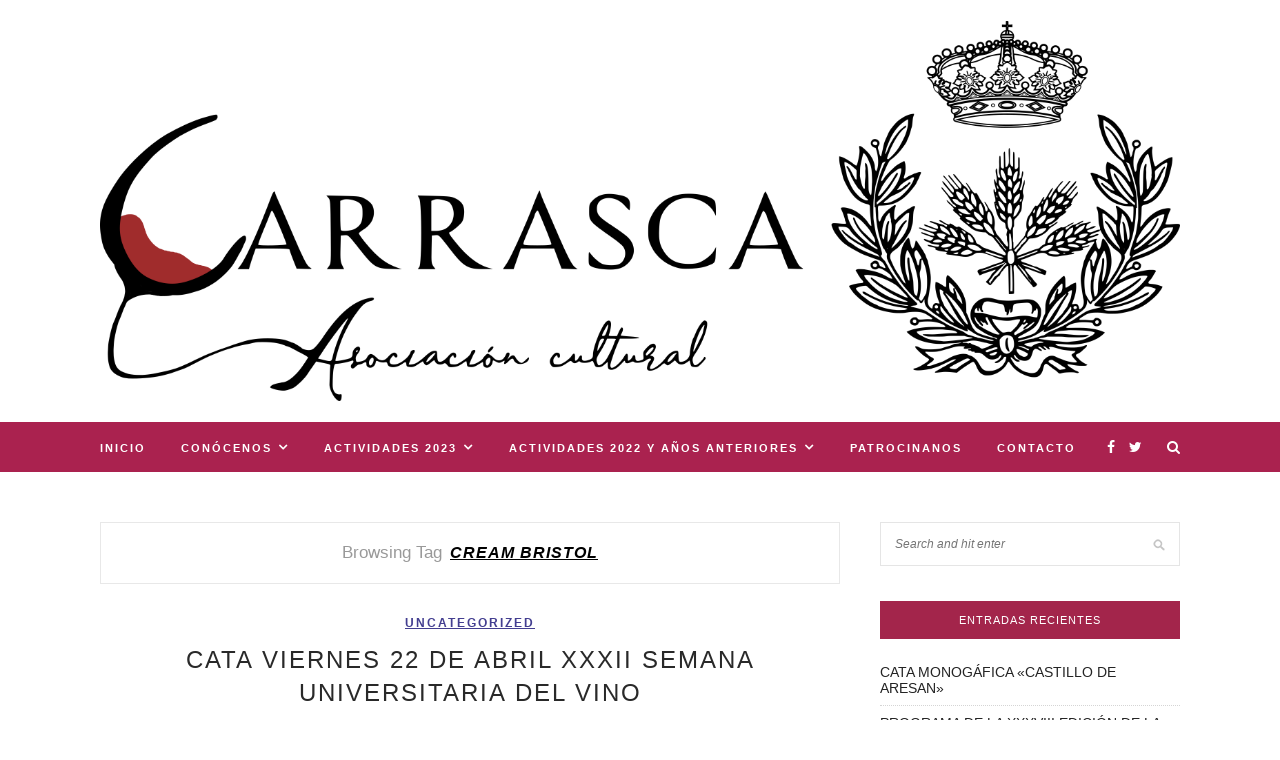

--- FILE ---
content_type: text/html; charset=UTF-8
request_url: http://lacarrascaupm.com/tag/cream-bristol
body_size: 9005
content:
<!DOCTYPE html>
<html lang="es">
<head>

	<meta charset="UTF-8">
	<meta http-equiv="X-UA-Compatible" content="IE=edge">
	<meta name="viewport" content="width=device-width, initial-scale=1">
	<link rel="profile" href="http://gmpg.org/xfn/11" />
	<link rel="alternate" type="application/rss+xml" title="Asociación Cultural La Carrasca RSS Feed" href="http://lacarrascaupm.com/feed" />
	<link rel="alternate" type="application/atom+xml" title="Asociación Cultural La Carrasca Atom Feed" href="http://lacarrascaupm.com/feed/atom" />
	<link rel="pingback" href="http://lacarrascaupm.com/xmlrpc.php" />
	
	<title>Cream Bristol &#8211; Asociación Cultural La Carrasca</title>
<meta name='robots' content='max-image-preview:large' />
<link rel='dns-prefetch' href='//fonts.googleapis.com' />
<link rel='dns-prefetch' href='//s.w.org' />
<link rel="alternate" type="application/rss+xml" title="Asociación Cultural La Carrasca &raquo; Feed" href="http://lacarrascaupm.com/feed" />
<link rel="alternate" type="application/rss+xml" title="Asociación Cultural La Carrasca &raquo; Feed de los comentarios" href="http://lacarrascaupm.com/comments/feed" />
<link rel="alternate" type="application/rss+xml" title="Asociación Cultural La Carrasca &raquo; Etiqueta Cream Bristol del feed" href="http://lacarrascaupm.com/tag/cream-bristol/feed" />
<script type="text/javascript">
window._wpemojiSettings = {"baseUrl":"https:\/\/s.w.org\/images\/core\/emoji\/13.1.0\/72x72\/","ext":".png","svgUrl":"https:\/\/s.w.org\/images\/core\/emoji\/13.1.0\/svg\/","svgExt":".svg","source":{"concatemoji":"http:\/\/lacarrascaupm.com\/wp-includes\/js\/wp-emoji-release.min.js?ver=5.9.12"}};
/*! This file is auto-generated */
!function(e,a,t){var n,r,o,i=a.createElement("canvas"),p=i.getContext&&i.getContext("2d");function s(e,t){var a=String.fromCharCode;p.clearRect(0,0,i.width,i.height),p.fillText(a.apply(this,e),0,0);e=i.toDataURL();return p.clearRect(0,0,i.width,i.height),p.fillText(a.apply(this,t),0,0),e===i.toDataURL()}function c(e){var t=a.createElement("script");t.src=e,t.defer=t.type="text/javascript",a.getElementsByTagName("head")[0].appendChild(t)}for(o=Array("flag","emoji"),t.supports={everything:!0,everythingExceptFlag:!0},r=0;r<o.length;r++)t.supports[o[r]]=function(e){if(!p||!p.fillText)return!1;switch(p.textBaseline="top",p.font="600 32px Arial",e){case"flag":return s([127987,65039,8205,9895,65039],[127987,65039,8203,9895,65039])?!1:!s([55356,56826,55356,56819],[55356,56826,8203,55356,56819])&&!s([55356,57332,56128,56423,56128,56418,56128,56421,56128,56430,56128,56423,56128,56447],[55356,57332,8203,56128,56423,8203,56128,56418,8203,56128,56421,8203,56128,56430,8203,56128,56423,8203,56128,56447]);case"emoji":return!s([10084,65039,8205,55357,56613],[10084,65039,8203,55357,56613])}return!1}(o[r]),t.supports.everything=t.supports.everything&&t.supports[o[r]],"flag"!==o[r]&&(t.supports.everythingExceptFlag=t.supports.everythingExceptFlag&&t.supports[o[r]]);t.supports.everythingExceptFlag=t.supports.everythingExceptFlag&&!t.supports.flag,t.DOMReady=!1,t.readyCallback=function(){t.DOMReady=!0},t.supports.everything||(n=function(){t.readyCallback()},a.addEventListener?(a.addEventListener("DOMContentLoaded",n,!1),e.addEventListener("load",n,!1)):(e.attachEvent("onload",n),a.attachEvent("onreadystatechange",function(){"complete"===a.readyState&&t.readyCallback()})),(n=t.source||{}).concatemoji?c(n.concatemoji):n.wpemoji&&n.twemoji&&(c(n.twemoji),c(n.wpemoji)))}(window,document,window._wpemojiSettings);
</script>
<style type="text/css">
img.wp-smiley,
img.emoji {
	display: inline !important;
	border: none !important;
	box-shadow: none !important;
	height: 1em !important;
	width: 1em !important;
	margin: 0 0.07em !important;
	vertical-align: -0.1em !important;
	background: none !important;
	padding: 0 !important;
}
</style>
	<link rel='stylesheet' id='wp-block-library-css'  href='http://lacarrascaupm.com/wp-includes/css/dist/block-library/style.min.css?ver=5.9.12' type='text/css' media='all' />
<style id='global-styles-inline-css' type='text/css'>
body{--wp--preset--color--black: #000000;--wp--preset--color--cyan-bluish-gray: #abb8c3;--wp--preset--color--white: #ffffff;--wp--preset--color--pale-pink: #f78da7;--wp--preset--color--vivid-red: #cf2e2e;--wp--preset--color--luminous-vivid-orange: #ff6900;--wp--preset--color--luminous-vivid-amber: #fcb900;--wp--preset--color--light-green-cyan: #7bdcb5;--wp--preset--color--vivid-green-cyan: #00d084;--wp--preset--color--pale-cyan-blue: #8ed1fc;--wp--preset--color--vivid-cyan-blue: #0693e3;--wp--preset--color--vivid-purple: #9b51e0;--wp--preset--gradient--vivid-cyan-blue-to-vivid-purple: linear-gradient(135deg,rgba(6,147,227,1) 0%,rgb(155,81,224) 100%);--wp--preset--gradient--light-green-cyan-to-vivid-green-cyan: linear-gradient(135deg,rgb(122,220,180) 0%,rgb(0,208,130) 100%);--wp--preset--gradient--luminous-vivid-amber-to-luminous-vivid-orange: linear-gradient(135deg,rgba(252,185,0,1) 0%,rgba(255,105,0,1) 100%);--wp--preset--gradient--luminous-vivid-orange-to-vivid-red: linear-gradient(135deg,rgba(255,105,0,1) 0%,rgb(207,46,46) 100%);--wp--preset--gradient--very-light-gray-to-cyan-bluish-gray: linear-gradient(135deg,rgb(238,238,238) 0%,rgb(169,184,195) 100%);--wp--preset--gradient--cool-to-warm-spectrum: linear-gradient(135deg,rgb(74,234,220) 0%,rgb(151,120,209) 20%,rgb(207,42,186) 40%,rgb(238,44,130) 60%,rgb(251,105,98) 80%,rgb(254,248,76) 100%);--wp--preset--gradient--blush-light-purple: linear-gradient(135deg,rgb(255,206,236) 0%,rgb(152,150,240) 100%);--wp--preset--gradient--blush-bordeaux: linear-gradient(135deg,rgb(254,205,165) 0%,rgb(254,45,45) 50%,rgb(107,0,62) 100%);--wp--preset--gradient--luminous-dusk: linear-gradient(135deg,rgb(255,203,112) 0%,rgb(199,81,192) 50%,rgb(65,88,208) 100%);--wp--preset--gradient--pale-ocean: linear-gradient(135deg,rgb(255,245,203) 0%,rgb(182,227,212) 50%,rgb(51,167,181) 100%);--wp--preset--gradient--electric-grass: linear-gradient(135deg,rgb(202,248,128) 0%,rgb(113,206,126) 100%);--wp--preset--gradient--midnight: linear-gradient(135deg,rgb(2,3,129) 0%,rgb(40,116,252) 100%);--wp--preset--duotone--dark-grayscale: url('#wp-duotone-dark-grayscale');--wp--preset--duotone--grayscale: url('#wp-duotone-grayscale');--wp--preset--duotone--purple-yellow: url('#wp-duotone-purple-yellow');--wp--preset--duotone--blue-red: url('#wp-duotone-blue-red');--wp--preset--duotone--midnight: url('#wp-duotone-midnight');--wp--preset--duotone--magenta-yellow: url('#wp-duotone-magenta-yellow');--wp--preset--duotone--purple-green: url('#wp-duotone-purple-green');--wp--preset--duotone--blue-orange: url('#wp-duotone-blue-orange');--wp--preset--font-size--small: 13px;--wp--preset--font-size--medium: 20px;--wp--preset--font-size--large: 36px;--wp--preset--font-size--x-large: 42px;}.has-black-color{color: var(--wp--preset--color--black) !important;}.has-cyan-bluish-gray-color{color: var(--wp--preset--color--cyan-bluish-gray) !important;}.has-white-color{color: var(--wp--preset--color--white) !important;}.has-pale-pink-color{color: var(--wp--preset--color--pale-pink) !important;}.has-vivid-red-color{color: var(--wp--preset--color--vivid-red) !important;}.has-luminous-vivid-orange-color{color: var(--wp--preset--color--luminous-vivid-orange) !important;}.has-luminous-vivid-amber-color{color: var(--wp--preset--color--luminous-vivid-amber) !important;}.has-light-green-cyan-color{color: var(--wp--preset--color--light-green-cyan) !important;}.has-vivid-green-cyan-color{color: var(--wp--preset--color--vivid-green-cyan) !important;}.has-pale-cyan-blue-color{color: var(--wp--preset--color--pale-cyan-blue) !important;}.has-vivid-cyan-blue-color{color: var(--wp--preset--color--vivid-cyan-blue) !important;}.has-vivid-purple-color{color: var(--wp--preset--color--vivid-purple) !important;}.has-black-background-color{background-color: var(--wp--preset--color--black) !important;}.has-cyan-bluish-gray-background-color{background-color: var(--wp--preset--color--cyan-bluish-gray) !important;}.has-white-background-color{background-color: var(--wp--preset--color--white) !important;}.has-pale-pink-background-color{background-color: var(--wp--preset--color--pale-pink) !important;}.has-vivid-red-background-color{background-color: var(--wp--preset--color--vivid-red) !important;}.has-luminous-vivid-orange-background-color{background-color: var(--wp--preset--color--luminous-vivid-orange) !important;}.has-luminous-vivid-amber-background-color{background-color: var(--wp--preset--color--luminous-vivid-amber) !important;}.has-light-green-cyan-background-color{background-color: var(--wp--preset--color--light-green-cyan) !important;}.has-vivid-green-cyan-background-color{background-color: var(--wp--preset--color--vivid-green-cyan) !important;}.has-pale-cyan-blue-background-color{background-color: var(--wp--preset--color--pale-cyan-blue) !important;}.has-vivid-cyan-blue-background-color{background-color: var(--wp--preset--color--vivid-cyan-blue) !important;}.has-vivid-purple-background-color{background-color: var(--wp--preset--color--vivid-purple) !important;}.has-black-border-color{border-color: var(--wp--preset--color--black) !important;}.has-cyan-bluish-gray-border-color{border-color: var(--wp--preset--color--cyan-bluish-gray) !important;}.has-white-border-color{border-color: var(--wp--preset--color--white) !important;}.has-pale-pink-border-color{border-color: var(--wp--preset--color--pale-pink) !important;}.has-vivid-red-border-color{border-color: var(--wp--preset--color--vivid-red) !important;}.has-luminous-vivid-orange-border-color{border-color: var(--wp--preset--color--luminous-vivid-orange) !important;}.has-luminous-vivid-amber-border-color{border-color: var(--wp--preset--color--luminous-vivid-amber) !important;}.has-light-green-cyan-border-color{border-color: var(--wp--preset--color--light-green-cyan) !important;}.has-vivid-green-cyan-border-color{border-color: var(--wp--preset--color--vivid-green-cyan) !important;}.has-pale-cyan-blue-border-color{border-color: var(--wp--preset--color--pale-cyan-blue) !important;}.has-vivid-cyan-blue-border-color{border-color: var(--wp--preset--color--vivid-cyan-blue) !important;}.has-vivid-purple-border-color{border-color: var(--wp--preset--color--vivid-purple) !important;}.has-vivid-cyan-blue-to-vivid-purple-gradient-background{background: var(--wp--preset--gradient--vivid-cyan-blue-to-vivid-purple) !important;}.has-light-green-cyan-to-vivid-green-cyan-gradient-background{background: var(--wp--preset--gradient--light-green-cyan-to-vivid-green-cyan) !important;}.has-luminous-vivid-amber-to-luminous-vivid-orange-gradient-background{background: var(--wp--preset--gradient--luminous-vivid-amber-to-luminous-vivid-orange) !important;}.has-luminous-vivid-orange-to-vivid-red-gradient-background{background: var(--wp--preset--gradient--luminous-vivid-orange-to-vivid-red) !important;}.has-very-light-gray-to-cyan-bluish-gray-gradient-background{background: var(--wp--preset--gradient--very-light-gray-to-cyan-bluish-gray) !important;}.has-cool-to-warm-spectrum-gradient-background{background: var(--wp--preset--gradient--cool-to-warm-spectrum) !important;}.has-blush-light-purple-gradient-background{background: var(--wp--preset--gradient--blush-light-purple) !important;}.has-blush-bordeaux-gradient-background{background: var(--wp--preset--gradient--blush-bordeaux) !important;}.has-luminous-dusk-gradient-background{background: var(--wp--preset--gradient--luminous-dusk) !important;}.has-pale-ocean-gradient-background{background: var(--wp--preset--gradient--pale-ocean) !important;}.has-electric-grass-gradient-background{background: var(--wp--preset--gradient--electric-grass) !important;}.has-midnight-gradient-background{background: var(--wp--preset--gradient--midnight) !important;}.has-small-font-size{font-size: var(--wp--preset--font-size--small) !important;}.has-medium-font-size{font-size: var(--wp--preset--font-size--medium) !important;}.has-large-font-size{font-size: var(--wp--preset--font-size--large) !important;}.has-x-large-font-size{font-size: var(--wp--preset--font-size--x-large) !important;}
</style>
<link rel='stylesheet' id='fcs_style-css'  href='http://lacarrascaupm.com/wp-content/themes/findcools/style.css?ver=5.9.12' type='text/css' media='all' />
<link rel='stylesheet' id='fontawesome-css-css'  href='http://lacarrascaupm.com/wp-content/themes/findcools/css/font-awesome.min.css?ver=5.9.12' type='text/css' media='all' />
<link rel='stylesheet' id='bxslider-css-css'  href='http://lacarrascaupm.com/wp-content/themes/findcools/css/jquery.bxslider.css?ver=5.9.12' type='text/css' media='all' />
<link rel='stylesheet' id='responsive-css'  href='http://lacarrascaupm.com/wp-content/themes/findcools/css/responsive.css?ver=5.9.12' type='text/css' media='all' />
<link rel='stylesheet' id='default_body_font-css'  href='//fonts.googleapis.com/css?family=Lora%3A400%2C700%2C400italic%2C700italic&#038;subset=latin%2Clatin-ext&#038;ver=5.9.12' type='text/css' media='all' />
<link rel='stylesheet' id='default_heading_font-css'  href='//fonts.googleapis.com/css?family=Montserrat%3A400%2C700&#038;ver=5.9.12' type='text/css' media='all' />
<script type='text/javascript' src='http://lacarrascaupm.com/wp-includes/js/jquery/jquery.min.js?ver=3.6.0' id='jquery-core-js'></script>
<script type='text/javascript' src='http://lacarrascaupm.com/wp-includes/js/jquery/jquery-migrate.min.js?ver=3.3.2' id='jquery-migrate-js'></script>
<link rel="https://api.w.org/" href="http://lacarrascaupm.com/wp-json/" /><link rel="alternate" type="application/json" href="http://lacarrascaupm.com/wp-json/wp/v2/tags/117" /><link rel="EditURI" type="application/rsd+xml" title="RSD" href="http://lacarrascaupm.com/xmlrpc.php?rsd" />
<link rel="wlwmanifest" type="application/wlwmanifest+xml" href="http://lacarrascaupm.com/wp-includes/wlwmanifest.xml" /> 
<meta name="generator" content="WordPress 5.9.12" />
    <style type="text/css">
	
		#logo { padding-top:1px; padding-bottom:1px; }
		
		
		#top-bar, .slicknav_menu { background:#aa224f; }		#nav-wrapper .menu li a{ color:#ffffff; }		#nav-wrapper .menu li a:hover {  color:; }
		
		#nav-wrapper .menu .sub-menu, #nav-wrapper .menu .children { background: #bf244d; }
		#nav-wrapper ul.menu ul a, #nav-wrapper .menu ul ul a {  color:; }
		#nav-wrapper ul.menu ul a:hover, #nav-wrapper .menu ul ul a:hover { color: ; background:; }
		
		.slicknav_nav { background:; }
		.slicknav_nav a { color:; }
		.slicknav_menu .slicknav_icon-bar { background-color:; }
		
		#top-social a { color:; }
		#top-social a:hover { color:; }
		#top-search i { color:; }
		
		.widget-title { background: #a3254b; color: ;}
		.widget-title:after { border-top-color:#a3254b; }
		.social-widget a { color:; }
		.social-widget a:hover { color:; }
		
		#footer { background:; }
		#footer-social a { color:; }
		#footer-social a:hover { color:; }
		#footer-social { border-color:; }
		.copyright { color:; }
		.copyright a { color:; }
		
		.post-header h2 a, .post-header h1 { color:; }
		.post-entry p { color:; }
		.post-entry h1, .post-entry h2, .post-entry h3, .post-entry h4, .post-entry h5, .post-entry h6 { color:; }
		.more-link { color:; }
		a.more-link:hover { color:; }
		.more-line { color:; }
		.more-link:hover > .more-line { color:; }
		.post-share-box.share-buttons a { color:; }
		.post-share-box.share-buttons a:hover { color:; }
		
		.mc4wp-form { background:; }
		.mc4wp-form label { color:; }
		.mc4wp-form button, .mc4wp-form input[type=button], .mc4wp-form input[type=submit] { background:; color:; }
		.mc4wp-form button:hover, .mc4wp-form input[type=button]:hover, .mc4wp-form input[type=submit]:hover { background:; color:; }
		
		a, .post-header .cat a { color:; }
		.post-header .cat a { border-color:; }
		
				
    </style>
    <style type="text/css">.recentcomments a{display:inline !important;padding:0 !important;margin:0 !important;}</style>	
</head>

<body class="archive tag tag-cream-bristol tag-117">

	<header id="header" class="noslider">
		
		<div class="container">
			
			<div id="logo">
				
									
											<h2><a href="http://lacarrascaupm.com"><img src="http://lacarrascaupm.com/wp-content/uploads/2022/02/La_Carrasca.Logo_.png" alt="Asociación Cultural La Carrasca" /></a></h2>
										
												
			</div>
			
		</div>
		
	</header>

	<div id="top-bar">
		
		<div class="container">
			
			<div id="nav-wrapper">
				<ul id="menu-menu-1" class="menu"><li id="menu-item-1041" class="menu-item menu-item-type-taxonomy menu-item-object-category menu-item-1041"><a href="http://lacarrascaupm.com/category/uncategorized">Inicio</a></li>
<li id="menu-item-1014" class="menu-item menu-item-type-custom menu-item-object-custom menu-item-has-children menu-item-1014"><a href="http://lacarrascaupm.com/quienes-somos">Conócenos</a>
<ul class="sub-menu">
	<li id="menu-item-45" class="menu-item menu-item-type-post_type menu-item-object-page menu-item-45"><a href="http://lacarrascaupm.com/quienes-somos">Quiénes somos</a></li>
	<li id="menu-item-44" class="menu-item menu-item-type-post_type menu-item-object-page menu-item-44"><a href="http://lacarrascaupm.com/junta-directiva">Junta directiva</a></li>
	<li id="menu-item-84" class="menu-item menu-item-type-post_type menu-item-object-page menu-item-84"><a href="http://lacarrascaupm.com/equipo-de-vinos-2">Equipo de vinos</a></li>
	<li id="menu-item-494" class="menu-item menu-item-type-post_type menu-item-object-page menu-item-has-children menu-item-494"><a href="http://lacarrascaupm.com/videos">Semana Universitaria del Vino</a>
	<ul class="sub-menu">
		<li id="menu-item-1115" class="menu-item menu-item-type-post_type menu-item-object-page menu-item-1115"><a href="http://lacarrascaupm.com/xxxvi-semana-del-vino-2023">XXXVI Semana del Vino 2023</a></li>
		<li id="menu-item-955" class="menu-item menu-item-type-post_type menu-item-object-page menu-item-955"><a href="http://lacarrascaupm.com/xxxv-semana-universitaria-del-vino">XXXV Semana Universitaria del Vino (año 2019)</a></li>
		<li id="menu-item-623" class="menu-item menu-item-type-post_type menu-item-object-page menu-item-623"><a href="http://lacarrascaupm.com/xxxiii-semana-del-vino-2017">XXXIII Semana del vino 2017</a></li>
		<li id="menu-item-619" class="menu-item menu-item-type-post_type menu-item-object-page menu-item-has-children menu-item-619"><a href="http://lacarrascaupm.com/?page_id=616">XXXII semana del vino 2016</a>
		<ul class="sub-menu">
			<li id="menu-item-377" class="menu-item menu-item-type-post_type menu-item-object-page menu-item-377"><a href="http://lacarrascaupm.com/video-de-la-cata-18-de-abril">Vídeo de la cata 18 de Abril</a></li>
			<li id="menu-item-376" class="menu-item menu-item-type-post_type menu-item-object-page menu-item-376"><a href="http://lacarrascaupm.com/video-de-la-cata-del-19-de-abril">Vídeo de la Cata del 19 de Abril</a></li>
			<li id="menu-item-375" class="menu-item menu-item-type-post_type menu-item-object-page menu-item-375"><a href="http://lacarrascaupm.com/video-de-la-cata-del-20-de-abril">Vídeo de la Cata del 20 de Abril</a></li>
			<li id="menu-item-374" class="menu-item menu-item-type-post_type menu-item-object-page menu-item-374"><a href="http://lacarrascaupm.com/video-de-la-cata-del-21-de-abril">Vídeo de la Cata del 21 de Abril</a></li>
			<li id="menu-item-373" class="menu-item menu-item-type-post_type menu-item-object-page menu-item-373"><a href="http://lacarrascaupm.com/video-de-la-cata-del-22-de-abril">Vídeo de la Cata del 22 de Abril</a></li>
			<li id="menu-item-378" class="menu-item menu-item-type-post_type menu-item-object-page menu-item-378"><a href="http://lacarrascaupm.com/i-edicion-premios-la-carrasca">I Edición Premios La Carrasca</a></li>
		</ul>
</li>
	</ul>
</li>
	<li id="menu-item-1023" class="menu-item menu-item-type-taxonomy menu-item-object-category menu-item-1023"><a href="http://lacarrascaupm.com/category/uncategorized">Blog</a></li>
</ul>
</li>
<li id="menu-item-1018" class="menu-item menu-item-type-custom menu-item-object-custom menu-item-has-children menu-item-1018"><a href="http://lacarrascaupm.com/actividades-2023">Actividades 2023</a>
<ul class="sub-menu">
	<li id="menu-item-1078" class="menu-item menu-item-type-post_type menu-item-object-post menu-item-has-children menu-item-1078"><a href="http://lacarrascaupm.com/xxxvi-semana-del-vino-2023">XXXVI SEMANA DEL VINO</a>
	<ul class="sub-menu">
		<li id="menu-item-1085" class="menu-item menu-item-type-post_type menu-item-object-post menu-item-1085"><a href="http://lacarrascaupm.com/programa-xxxvi-semana-universitaria-del-vino">PROGRAMA XXXVI Semana Universitaria del Vino</a></li>
		<li id="menu-item-1084" class="menu-item menu-item-type-post_type menu-item-object-post menu-item-1084"><a href="http://lacarrascaupm.com/abonos-y-entradas-semana-del-vino-2023">ABONOS Y ENTRADAS SEMANA DEL VINO 2023</a></li>
		<li id="menu-item-1122" class="menu-item menu-item-type-post_type menu-item-object-post menu-item-1122"><a href="http://lacarrascaupm.com/premios-la-carrasca-2023">PREMIOS LA CARRASCA 2023</a></li>
	</ul>
</li>
	<li id="menu-item-1040" class="menu-item menu-item-type-post_type menu-item-object-page menu-item-1040"><a href="http://lacarrascaupm.com/cata-monografica-grupo-gonzalez-byass">Cata Monográfica grupo «González Byass»</a></li>
	<li id="menu-item-1050" class="menu-item menu-item-type-post_type menu-item-object-page menu-item-1050"><a href="http://lacarrascaupm.com/cata-monografica-bodega-sommos">Cata Monográfica Bodega «Sommos»</a></li>
	<li id="menu-item-1033" class="menu-item menu-item-type-post_type menu-item-object-post menu-item-1033"><a href="http://lacarrascaupm.com/concurso-de-carteles-xxxvi-semana-universitaria-del-vino">CONCURSO DE CARTELES XXXVII SEMANA UNIVERSITARIA DEL VINO</a></li>
</ul>
</li>
<li id="menu-item-1022" class="menu-item menu-item-type-custom menu-item-object-custom menu-item-has-children menu-item-1022"><a href="http://lacarrascaupm.com/mes-del-vino-2022-amanecer-y-anochecer-de-la-que-pudo-ser-la-vuelta-a-la-normalidad">Actividades 2022 y años anteriores</a>
<ul class="sub-menu">
	<li id="menu-item-952" class="menu-item menu-item-type-post_type menu-item-object-page menu-item-952"><a href="http://lacarrascaupm.com/cata-monografica-bodega-marques-de-caceres">Cata Monográfica bodega «MARQUÉS DE CÁCERES»</a></li>
	<li id="menu-item-972" class="menu-item menu-item-type-post_type menu-item-object-post menu-item-972"><a href="http://lacarrascaupm.com/mes-del-vino-2022-amanecer-y-anochecer-de-la-que-pudo-ser-la-vuelta-a-la-normalidad">Mes del vino 2022: amanecer y anochecer de la que pudo ser la vuelta a la normalidad.</a></li>
	<li id="menu-item-912" class="menu-item menu-item-type-taxonomy menu-item-object-category menu-item-has-children menu-item-912"><a href="http://lacarrascaupm.com/category/uncategorized">Actividades 2021</a>
	<ul class="sub-menu">
		<li id="menu-item-933" class="menu-item menu-item-type-post_type menu-item-object-page menu-item-933"><a href="http://lacarrascaupm.com/precatas-de-la-cancelada-xxxvi-semana-universitaria-del-vino-de-2020">PRECATAS DE LA CANCELADA «XXXVI SEMANA UNIVERSITARIA DEL VINO» DE 2020</a></li>
		<li id="menu-item-900" class="menu-item menu-item-type-taxonomy menu-item-object-category menu-item-has-children menu-item-900"><a href="http://lacarrascaupm.com/category/uncategorized">Actividades años anteriores</a>
		<ul class="sub-menu">
			<li id="menu-item-953" class="menu-item menu-item-type-post_type menu-item-object-page menu-item-953"><a href="http://lacarrascaupm.com/cata-monografica-bodega-cristo-de-la-vega">Cata Monográfica bodega «Cristo de la Vega»</a></li>
			<li id="menu-item-899" class="menu-item menu-item-type-post_type menu-item-object-page menu-item-899"><a href="http://lacarrascaupm.com/cata-monografica-con-la-bodega-herederos-de-marques-de-riscal">Cata Monográfica bodega «Herederos de Marqués de Riscal»</a></li>
			<li id="menu-item-959" class="menu-item menu-item-type-post_type menu-item-object-page menu-item-959"><a href="http://lacarrascaupm.com/cata-monografica-terras-gauda">Cata Monográfica «Terras Gauda»</a></li>
		</ul>
</li>
	</ul>
</li>
</ul>
</li>
<li id="menu-item-119" class="menu-item menu-item-type-post_type menu-item-object-page menu-item-119"><a href="http://lacarrascaupm.com/quieres-patrocinarnos">Patrocinanos</a></li>
<li id="menu-item-41" class="menu-item menu-item-type-post_type menu-item-object-page menu-item-41"><a href="http://lacarrascaupm.com/contacto">Contacto</a></li>
</ul>			</div>
			
			<div class="menu-mobile"></div>
			
						<div id="top-search">
				<a href="#" class="search"><i class="fa fa-search"></i></a>
				<div class="show-search">
					<form role="search" method="get" id="searchform" action="http://lacarrascaupm.com/">
		<input type="text" placeholder="Search and hit enter" name="s" id="s" />
</form>				</div>
			</div>
						
						<div id="top-social" >
			
				<a href="http://facebook.com/accarrasca.presidencia" target="_blank"><i class="fa fa-facebook"></i></a>				<a href="http://twitter.com/lacarrasca" target="_blank"><i class="fa fa-twitter"></i></a>																																																
			</div>
						
		</div>
		
	</div>	
	<div class="container">
		
		<div id="content">
		
			<div id="main" >
			
				<div class="archive-box">
	
					<span>Browsing Tag</span>
					<h1>Cream Bristol</h1>
					
				</div>
			
								
									
											
						<article id="post-437" class="post-437 post type-post status-publish format-standard hentry category-uncategorized tag-alvear tag-bodegas tag-canasta tag-carmen-garrobo tag-carrasca tag-catas tag-concurso tag-consumidor tag-cream-bristol tag-don-zoilo-12-anos tag-don-zoilo-oloroso tag-dos-cortados-20-anos tag-enologico tag-evento tag-generosos tag-grupo-estevez tag-harveys tag-inmaculada-legarreta tag-jovenes tag-la-guita tag-madrid tag-mirame-cuando-te-hablo tag-pando tag-px-1927 tag-px-1986 tag-px-2011 tag-sanchez-romate tag-tio-mateo tag-toro-albala tag-voy-a-perderme tag-williams-humbert tag-xxxii-semana-universitaria-del-vino">
					
	<div class="post-header">
		
				<span class="cat"><a href="http://lacarrascaupm.com/category/uncategorized" rel="category tag">Uncategorized</a></span>
				
					<h2><a href="http://lacarrascaupm.com/cata-viernes-22-de-abril-xxxii-semana-universitaria-del-vino">Cata Viernes 22  de Abril XXXII Semana Universitaria del Vino</a></h2>
		
		
	</div>
	
		
	<div class="post-share">
	
				<div class="post-share-box postdate">
			julio 13, 2016		</div>
				
				<div class="post-share-box share-comments">
			<a href="http://lacarrascaupm.com/cata-viernes-22-de-abril-xxxii-semana-universitaria-del-vino#respond"><span>0</span> Comments</a>		</div>
				
				<div class="post-share-box share-buttons">
			<a target="_blank" href="https://www.facebook.com/sharer/sharer.php?u=http://lacarrascaupm.com/cata-viernes-22-de-abril-xxxii-semana-universitaria-del-vino"><i class="fa fa-facebook"></i></a>
			<a target="_blank" href="https://twitter.com/home?status=Check%20out%20this%20article:%20Cata+Viernes+22++de+Abril+XXXII+Semana+Universitaria+del+Vino%20-%20http://lacarrascaupm.com/cata-viernes-22-de-abril-xxxii-semana-universitaria-del-vino"><i class="fa fa-twitter"></i></a>
						<a data-pin-do="skipLink" target="_blank" href="https://pinterest.com/pin/create/button/?url=http://lacarrascaupm.com/cata-viernes-22-de-abril-xxxii-semana-universitaria-del-vino&media=&description=Cata Viernes 22  de Abril XXXII Semana Universitaria del Vino"><i class="fa fa-pinterest"></i></a>
			<a target="_blank" href="https://plus.google.com/share?url=http://lacarrascaupm.com/cata-viernes-22-de-abril-xxxii-semana-universitaria-del-vino"><i class="fa fa-google-plus"></i></a>
		</div>
				
				<div class="post-share-box share-author">
			<span>By</span> <a href="http://lacarrascaupm.com/author/administrador" title="Entradas de administrador" rel="author">administrador</a>		</div>
				
	</div>
			
		
	<div class="post-entry">
		
				
							
				<p style="text-align: left;">El Viernes damos paso a la cata correspondiente a la categoría de vinos <strong>Generosos</strong> impartida por <strong>Dª Carmen Garrobo </strong>Directora y Docente de la Escuela Española de Cata y vicepresidenta de la asociación de Sumiller de Madrid. Le acompañan en la mesa <strong>Dª Concepción Chamorro</strong> miembro de la Directiva del Centro y                       <strong>Dª Inmaculada Legarreta</strong> Presidenta de <strong>La Carrasca.</strong></p>
<p style="text-align: left;">Catamos un total de 13 vinos generosos.</p>
<p>La Guita (Grupo Estévez), Pando (B. Williams &amp; Humbert),Tío Mateo (Grupo Estévez),Don Zoilo 12 años                  (B. Williams &amp; Humbert),Don Zoilo Oloroso (B. Williams &amp; Humbert),Dos Cortados 20 Años (B. Williams &amp; Humbert),Mírame cuando te hablo    ( B. Sánchez Romate),Cream Bristol (B. Harveys),Canasta (B. Williams &amp; Humbert),Voy a perderme (Sánchez Romate),Px 2011(B. Toro Albalá),Px 1927 (Bodegas Alvear), Px 1986 (Toro Albalá ).Una cata estupenda con lleno absoluto, muy comentada por los participantes.</p>
<p><iframe width="1080" height="608" src="https://www.youtube.com/embed/wnsHxzQxZdc?feature=oembed" frameborder="0" allowfullscreen></iframe></p>
				
					
				
				
								
	</div>
	
				
				
		
</article>						
						
						
								
								
						
	<div class="pagination">

		<div class="older"></div>
		<div class="newer"></div>
		
	</div>
					
					
								
			</div>

<aside id="sidebar">
	
	<div id="search-2" class="widget widget_search"><form role="search" method="get" id="searchform" action="http://lacarrascaupm.com/">
		<input type="text" placeholder="Search and hit enter" name="s" id="s" />
</form></div>
		<div id="recent-posts-2" class="widget widget_recent_entries">
		<h4 class="widget-title">Entradas recientes</h4>
		<ul>
											<li>
					<a href="http://lacarrascaupm.com/cata-monogafica-castillo-de-aresan">CATA MONOGÁFICA «CASTILLO DE ARESAN»</a>
									</li>
											<li>
					<a href="http://lacarrascaupm.com/programa-de-la-xxxviii-edicion-de-la-semana-universitaria-del-vino">PROGRAMA DE LA XXXVIII EDICIÓN DE LA SEMANA UNIVERSITARIA DEL VINO</a>
									</li>
											<li>
					<a href="http://lacarrascaupm.com/disponible-el-horario-de-pago-de-entradas">DISPONIBLE EL HORARIO DE PAGO DE ENTRADAS</a>
									</li>
											<li>
					<a href="http://lacarrascaupm.com/disponible-el-nuevo-cartel-de-la-xxxviii-edicion-de-la-semana-universitaria-del-vino">DISPONIBLE EL NUEVO CARTEL DE LA XXXVIII EDICIÓN DE LA SEMANA UNIVERSITARIA DEL VINO</a>
									</li>
											<li>
					<a href="http://lacarrascaupm.com/venta-de-entradas-xxxviii-edicion-e-la-semana-universitaria-del-vino">RESERVA DE ENTRADAS XXXVIII EDICIÓN DE LA SEMANA UNIVERSITARIA DEL VINO</a>
									</li>
					</ul>

		</div><div id="recent-comments-2" class="widget widget_recent_comments"><h4 class="widget-title">Comentarios recientes</h4><ul id="recentcomments"></ul></div><div id="archives-2" class="widget widget_archive"><h4 class="widget-title">Archivos</h4>
			<ul>
					<li><a href='http://lacarrascaupm.com/2025/12'>diciembre 2025</a></li>
	<li><a href='http://lacarrascaupm.com/2025/03'>marzo 2025</a></li>
	<li><a href='http://lacarrascaupm.com/2025/01'>enero 2025</a></li>
	<li><a href='http://lacarrascaupm.com/2024/12'>diciembre 2024</a></li>
	<li><a href='http://lacarrascaupm.com/2024/11'>noviembre 2024</a></li>
	<li><a href='http://lacarrascaupm.com/2024/04'>abril 2024</a></li>
	<li><a href='http://lacarrascaupm.com/2024/03'>marzo 2024</a></li>
	<li><a href='http://lacarrascaupm.com/2023/12'>diciembre 2023</a></li>
	<li><a href='http://lacarrascaupm.com/2023/11'>noviembre 2023</a></li>
	<li><a href='http://lacarrascaupm.com/2023/10'>octubre 2023</a></li>
	<li><a href='http://lacarrascaupm.com/2023/05'>mayo 2023</a></li>
	<li><a href='http://lacarrascaupm.com/2023/04'>abril 2023</a></li>
	<li><a href='http://lacarrascaupm.com/2023/03'>marzo 2023</a></li>
	<li><a href='http://lacarrascaupm.com/2023/02'>febrero 2023</a></li>
	<li><a href='http://lacarrascaupm.com/2022/02'>febrero 2022</a></li>
	<li><a href='http://lacarrascaupm.com/2019/06'>junio 2019</a></li>
	<li><a href='http://lacarrascaupm.com/2019/02'>febrero 2019</a></li>
	<li><a href='http://lacarrascaupm.com/2018/06'>junio 2018</a></li>
	<li><a href='http://lacarrascaupm.com/2018/04'>abril 2018</a></li>
	<li><a href='http://lacarrascaupm.com/2018/03'>marzo 2018</a></li>
	<li><a href='http://lacarrascaupm.com/2018/01'>enero 2018</a></li>
	<li><a href='http://lacarrascaupm.com/2017/12'>diciembre 2017</a></li>
	<li><a href='http://lacarrascaupm.com/2017/11'>noviembre 2017</a></li>
	<li><a href='http://lacarrascaupm.com/2017/05'>mayo 2017</a></li>
	<li><a href='http://lacarrascaupm.com/2017/03'>marzo 2017</a></li>
	<li><a href='http://lacarrascaupm.com/2017/02'>febrero 2017</a></li>
	<li><a href='http://lacarrascaupm.com/2017/01'>enero 2017</a></li>
	<li><a href='http://lacarrascaupm.com/2016/12'>diciembre 2016</a></li>
	<li><a href='http://lacarrascaupm.com/2016/09'>septiembre 2016</a></li>
	<li><a href='http://lacarrascaupm.com/2016/07'>julio 2016</a></li>
	<li><a href='http://lacarrascaupm.com/2016/05'>mayo 2016</a></li>
	<li><a href='http://lacarrascaupm.com/2016/04'>abril 2016</a></li>
	<li><a href='http://lacarrascaupm.com/2016/03'>marzo 2016</a></li>
	<li><a href='http://lacarrascaupm.com/2016/02'>febrero 2016</a></li>
			</ul>

			</div><div id="categories-3" class="widget widget_categories"><h4 class="widget-title">Categorías</h4>
			<ul>
					<li class="cat-item cat-item-7"><a href="http://lacarrascaupm.com/category/concursos">concursos</a>
</li>
	<li class="cat-item cat-item-1"><a href="http://lacarrascaupm.com/category/uncategorized">Uncategorized</a>
</li>
			</ul>

			</div>	
</aside>	
		<!-- END CONTENT -->
		</div>
	
	<!-- END CONTAINER -->
	</div>
	
	<footer id="footer">
		
		<div class="container">
			
						<div id="footer-social">
				
				<a href="http://facebook.com/accarrasca.presidencia" target="_blank"><i class="fa fa-facebook"></i> <span>Facebook</span></a>				<a href="http://twitter.com/lacarrasca" target="_blank"><i class="fa fa-twitter"></i> <span>Twitter</span></a>																																																
			</div>
						
			<div id="footer-copyright">
				<p class="copyright">&copy; 2026 Asociación Cultural La Carrasca. All Rights Reserved. 				<span class="footer-credit"> Theme by <a href="http://www.iwebdc.com" >iwebdc</a></span></p>
			</div>
			
		</div>
		
	</footer>
	
	<script type='text/javascript' src='http://lacarrascaupm.com/wp-content/themes/findcools/js/jquery.slicknav.min.js?ver=5.9.12' id='slicknav-js'></script>
<script type='text/javascript' src='http://lacarrascaupm.com/wp-content/themes/findcools/js/jquery.bxslider.min.js?ver=5.9.12' id='bxslider-js'></script>
<script type='text/javascript' src='http://lacarrascaupm.com/wp-content/themes/findcools/js/fitvids.js?ver=5.9.12' id='fitvids-js'></script>
<script type='text/javascript' src='http://lacarrascaupm.com/wp-content/themes/findcools/js/findcools.js?ver=5.9.12' id='fcs_scripts-js'></script>
<script type='text/javascript' src='http://lacarrascaupm.com/wp-content/themes/findcools/js/sticky-nav.js?ver=5.9.12' id='fcs_sticky-js'></script>
	
</body>

</html>

--- FILE ---
content_type: text/javascript
request_url: http://lacarrascaupm.com/wp-content/themes/findcools/js/sticky-nav.js?ver=5.9.12
body_size: 505
content:
jQuery(document).ready(function($) {
	$(window).scroll(function(e){
		$el = $('#top-bar');
		if ( $(window).width() > 600) {
			if ($(this).scrollTop() > 250 && $el.css('position') != 'fixed'){
				$el.addClass("fixedMenu");
				$('.scroll-top').show('slow');
			}
			else if ($(this).scrollTop() < 250 && $el.css('position') == 'fixed'){
				$el.removeClass("fixedMenu");
				$('.scroll-top').hide('slow');
			}
		}
		else {
			$el.removeClass("fixedMenu");
			$('.scroll-top').hide('slow');
		}
	});
});